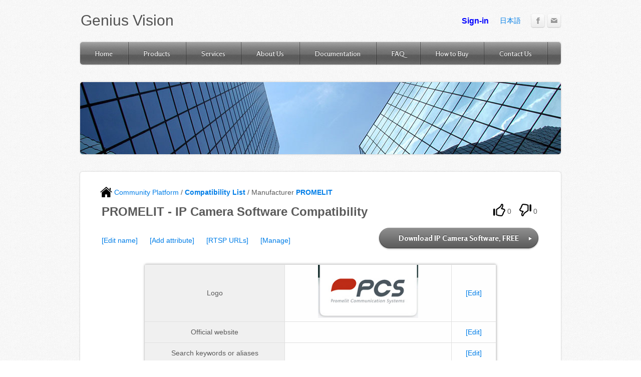

--- FILE ---
content_type: text/html;charset=UTF-8
request_url: https://community.geniusvision.net/platform/cprndr/manu/7927535425342700846
body_size: 38184
content:
<!DOCTYPE html>
<html>
<head>
<base href="https://geniusvision.net/">
<title>PROMELIT - IP Camera Software Compatibility - Community Platform</title>
<meta http-equiv="Content-Type" content="text/html; charset=utf-8"/>
<meta http-equiv="X-UA-Compatible" content="IE=7" />
<meta property="fb:app_id" content="1464849810457477"/>

<link rel="stylesheet" href="https://geniusvision.net/cdn/css/sites.css?buildTime=1234" type="text/css" /><link rel='stylesheet' type='text/css' href='https://geniusvision.net/cdn/editor/libraries/fancybox/fancybox.css?1234' />
<link rel='stylesheet' type='text/css' href='files/main_style.css?1409633267'/>
<link href='https://fonts.googleapis.com/css?family=Rosario:400,700,400italic,700italic&subset=latin,latin-ext' rel='stylesheet' type='text/css' />
<link rel="stylesheet" href="/manual/scripts/simplemodal/assets/css/reset.css" type="text/css" media="screen" title="no title" charset="utf-8">
<link rel="stylesheet" href="/manual/scripts/simplemodal/assets/css/simplemodal.css" type="text/css" media="screen" title="no title" charset="utf-8">
<link rel="stylesheet" href="https://community.geniusvision.net/platform/css/notifIt.css" type="text/css" charset="utf-8">
<link rel="stylesheet" href="https://community.geniusvision.net/platform/css/simpletable.css" type="text/css" charset="utf-8">
<link rel="stylesheet" href="https://community.geniusvision.net/platform/css/iosbadge.css" type="text/css" media="screen" charset="utf-8">

<script src="/manual/scripts/simplemodal/assets/javascript/mootools-core-1.3.1.js" type="text/javascript" charset="utf-8"></script>
<script src="/manual/scripts/simplemodal/assets/javascript/mootools-more-1.3.1.1.js" type="text/javascript" charset="utf-8"></script>
<script src="/manual/scripts/simplemodal/simple-modal.js" type="text/javascript" charset="utf-8"></script>
<script src="https://community.geniusvision.net/platform/scripts/iosbadge.min.js" type="text/javascript"></script>
<style type='text/css'>
.wsite-elements.wsite-not-footer div.paragraph, .wsite-elements.wsite-not-footer p, .wsite-elements.wsite-not-footer .product-block .product-title, .wsite-elements.wsite-not-footer .product-description, .wsite-elements.wsite-not-footer .wsite-form-field label, .wsite-elements.wsite-not-footer .wsite-form-field label, #wsite-content div.paragraph, #wsite-content p, #wsite-content .product-block .product-title, #wsite-content .product-description, #wsite-content .wsite-form-field label, #wsite-content .wsite-form-field label, .blog-sidebar div.paragraph, .blog-sidebar p, .blog-sidebar .wsite-form-field label, .blog-sidebar .wsite-form-field label {}
#wsite-content div.paragraph, #wsite-content p, #wsite-content .product-block .product-title, #wsite-content .product-description, #wsite-content .wsite-form-field label, #wsite-content .wsite-form-field label, .blog-sidebar div.paragraph, .blog-sidebar p, .blog-sidebar .wsite-form-field label, .blog-sidebar .wsite-form-field label {}
.wsite-elements.wsite-footer div.paragraph, .wsite-elements.wsite-footer p, .wsite-elements.wsite-footer .product-block .product-title, .wsite-elements.wsite-footer .product-description, .wsite-elements.wsite-footer .wsite-form-field label, .wsite-elements.wsite-footer .wsite-form-field label{}
.wsite-elements.wsite-not-footer h2, .wsite-elements.wsite-not-footer .product-long .product-title, .wsite-elements.wsite-not-footer .product-large .product-title, .wsite-elements.wsite-not-footer .product-small .product-title, #wsite-content h2, #wsite-content .product-long .product-title, #wsite-content .product-large .product-title, #wsite-content .product-small .product-title, .blog-sidebar h2 {font-family:"Arial" !important;}
#wsite-content h2, #wsite-content .product-long .product-title, #wsite-content .product-large .product-title, #wsite-content .product-small .product-title, .blog-sidebar h2 {}
.wsite-elements.wsite-footer h2, .wsite-elements.wsite-footer .product-long .product-title, .wsite-elements.wsite-footer .product-large .product-title, .wsite-elements.wsite-footer .product-small .product-title{}
#wsite-title {font-family:"Arial" !important;}
.wsite-menu-default a {}
.wsite-menu a {}
.wsite-image div, .wsite-caption {}
.galleryCaptionInnerText {}
.fancybox-title {}
.wslide-caption-text {}
.wsite-phone {}
.wsite-headline {}
.wsite-headline-paragraph {}
.wsite-button-inner {}
.wsite-not-footer blockquote, #wsite-com-product-tab blockquote {}
.wsite-footer blockquote {}
.blog-header h2 a {}
#wsite-content h2.wsite-product-title {}
.wsite-product .wsite-product-price a {}
</style>

<script><!--
var STATIC_BASE = '//cdn1.editmysite.com/';
var STYLE_PREFIX = 'wsite';
//-->
</script>
<script src='https://ajax.googleapis.com/ajax/libs/jquery/1.7.2/jquery.min.js'></script>
<script src='https://geniusvision.net/cdn/js/site/main.js?buildTime=1234'></script>
<script src='https://community.geniusvision.net/platform/scripts/jquery.uriAnchor.js'></script>
<script src='https://community.geniusvision.net/platform/scripts/notifIt.js'></script>
<script type="text/javascript">
var $j = jQuery.noConflict();
</script>
<script src='https://geniusvision.net/cdn/js/site/main22.js'></script>
<script>_W.relinquish && _W.relinquish()</script>
<script type='text/javascript'><!--
var IS_ARCHIVE=1;
(function(jQuery){
function initFlyouts(){initPublishedFlyoutMenus([{"id":"695796002793727886","title":"Home","url":"index.html","target":""},{"id":"995348690489324260","title":"Products","url":"products.html","target":""},{"id":"428486458400780107","title":"Services","url":"services.html","target":""},{"id":"862809659734177423","title":"About Us","url":"about-us.html","target":""},{"id":"838983697557531666","title":"Documentation","url":"documentation.html","target":""},{"id":"390769440484648945","title":"FAQ","url":"faq.html","target":""},{"id":"439024528832662548","title":"How to Buy","url":"how-to-buy.html","target":""},{"id":"965475454693232440","title":"Contact Us","url":"contact-us.html","target":""}],"999580848481243101","<li><a href='#'>{{title}}<\/a><\/li>",'',false)}
if (jQuery) {
if (jQuery.browser.msie && !window.flyoutMenusRefreshable) window.onload = initFlyouts;
else jQuery(initFlyouts);
}else{
if (Prototype.Browser.IE) window.onload = initFlyouts;
else document.observe('dom:loaded', initFlyouts);
}
})(window._W && _W.jQuery)
//-->
</script>
<body class='short-header-page wsite-background wsite-theme-light wsite-page-about-us'>
<script type="text/javascript">
function testF1()
{
    $("simple-modal").hide();
}

function refreshPage()
{
	var href = window.location.href.split("#")[0];	
	var e = href.lastIndexOf("/undelete");
	if (e>=0)
	{
		href = href.substring(0, e);
	}
	var d = href.lastIndexOf("/latest");
	if (d>=0) // already is latest
	{
		window.location.reload();
	}
	else // change to latest
	{			
		window.location.href = href + "/latest";
	}
}

function refreshPage2()
{
	var href = window.location.href.split("#")[0];	
	var d = href.lastIndexOf("/latest");
	var e = href.lastIndexOf("/undelete");
	var f = href.lastIndexOf("/hidden");
	if (d>=0) // current is latest
	{
		window.location.href = href.substring(0, d);
	}
	else if (e>=0)
	{
		window.location.href = href.substring(0, e);
	}
	else if (f>=0)
	{
		window.location.href = href.substring(0, f);
	}
	else // change to approved
	{			
		window.location.reload();
	}
}

function refreshPage3()
{
	window.location.reload();
}

function refreshPage4(url)
{
	window.location.href = url;
}

function showDialogEx(title, url)
{
	showDialog2(title, url, "680", "250");
}

var curDialogWnd;

function showDialog2(title, url, width, height)
{
	var pw = parseInt(width)+30;
    var SM = new SimpleModal({"hideFooter":true, "width":pw, "keyEsc":true, "closeButton":true, "overlayOpacity":.6, "offsetTop":70 });
    SM.show({
      "title":title,
      "model":"modal",
      "contents":'<iframe id="innerfrm" width="'+width+'" height="'+height+'" frameborder="0" webkitAllowFullScreen allowFullScreen></iframe>'
    });	
    $j("#innerfrm").ready(function(){
    	$j("#innerfrm").attr("src", url); 
        });
    curDialogWnd = SM;
}

function closeDialog()
{
	if (curDialogWnd)
		curDialogWnd.hide();
}

function showAlert(title, msg)
{
/*    var SM = new SimpleModal({"btn_ok":"Alert button"});
    SM.show({
      "title":"Alert Modal Title",
      "contents":"Lorem ipsum dolor sit amet..."
    });*/

	var SM = new SimpleModal({"width":710, "keyEsc":true, "overlayOpacity":.6, "offsetTop":70, "btn_ok":"OK" });
    SM.show({
      "title":title,
      "contents":msg
    });
}

function executeOp(a, t, par, dt)
{
	var pv = 0;
	var url = "https://community.geniusvision.net/platform/op.zul?";	
	var title = "Dialog";
	var width = "680"; var height = "250";
	if (a)
	{
		url += "a=" + a;
		if (a=="linkcamset") { title = "Add link to IP Camera Settings";  }
else if (a=="adminObj") { title = "Object Administration";  }
else if (a=="unlinkmodel") { title = "Confirm model unassociation";  }
else if (a=="sugcamset") { title = "Suggest RTSP or ONVIF settings";  }
else if (a=="checkcamset") { title = "Suggest RTSP or ONVIF settings";  }
else if (a=="sugcamsetrtsp") { title = "Suggest RTSP settings";  }
else if (a=="checkcamsetrtsp") { title = "Suggest RTSP settings";  }
else if (a=="caseoverridestate") { title = "Override TA-CM case state";  }
else if (a=="managecase") { title = "Manage TA-CM case state";  }
else if (a=="attachemailfile") { title = "Attach Email template files";  }
else if (a=="editemailfile") { title = "Attach Email template files";  }
else if (a=="add") { title = "Add "; pv=4; }
else if (a=="edit") { title = "Edit "; pv=4; }
else if (a=="attrselect") { title = "Select attribute for "; pv=4; }
else if (a=="linkmodel") { title = "Associate camera model"; pv=4; }
else if (a=="nvsubcreate") { title = "Create software subscription"; pv=2;height="300"; }
else if (a=="nvsubdelete") { title = "Delete software subscription"; pv=2;height="300"; }
else if (a=="editnvsub") { title = "Edit software subscription"; pv=2; }
else if (a=="nvsubadditem") { title = "Add product item"; pv=2;height="280"; }
else if (a=="nvsubedititem") { title = "Edit product item"; pv=2;height="280"; }
else if (a=="nvbind") { title = "Subscription activation"; pv=2; }
else if (a=="nvsubenable") { title = "Confirm Subscription Account Email"; pv=2; }
else if (a=="nvsubgetkey") { title = "Get NVR Activation Key"; pv=2;height="280"; }
else if (a=="claimcoupon") { title = "Claim Coupon"; pv=2; }
else if (a=="editnvsubact") { title = "Edit Activation"; pv=2; }
else if (a=="approve") { title = "Approve "; pv=3; }
else if (a=="adminuser") { title = "Administration panel for user"; pv=3; }
else if (a=="nvsubpay") { title = "Pay for subscription"; pv=5;width="750";height="400"; }
else if (a=="nvsubtryorpay") { title = "Try or Pay for subscription"; pv=5;width="750";height="400"; }
else if (a=="nvreqmanual") { title = "Request for Manual Pay"; pv=5; }
else if (a=="nvmanualpay") { title = "Manual Pay"; pv=5;width="750";height="400"; }
else if (a=="nvprodstatus") { title = "Product item status"; pv=6;width="750";height="400"; }
else if (a=="nvprodmanage") { title = "Product item management"; pv=6;width="750";height="400"; }
else if (a=="userselect") { title = "Select users"; pv=7;width="750";height="400"; }
else if (a=="addnvcredit") { title = "Add Credit"; pv=7;width="750";height="400"; }
else if (a=="editnvcredit") { title = "Edit Credit"; pv=7;width="750";height="400"; }
else if (a=="addcouponpolicy") { title = "Create Coupon Policy"; pv=7;width="750";height="430"; }
else if (a=="editcouponpolicy") { title = "Edit Coupon Policy"; pv=7;width="750";height="430"; }
else if (a=="addcoupon") { title = "Create Coupon"; pv=7;width="750";height="400"; }
else if (a=="editcoupon") { title = "Edit Coupon"; pv=7;width="750";height="400"; }
else if (a=="nvsubtools") { title = "Select subscription tools"; pv=8;height="300"; }
else if (a=="patreonmgmt") { title = "Select Patreon Management tools"; pv=9;height="300"; }
else if (a=="pledgeEdit") { title = "Update Pledge Information"; pv=9;height="300"; }
else if (a=="createcmenvr") { title = "Create CmE NVR Record"; pv=9;height="300"; }
else if (a=="editcmenvr") { title = "Edit CmE NVR Record"; pv=9;height="300"; }
else if (a=="cmenvrbind") { title = "Activate CmE NVR Record"; pv=9;height="300"; }
else if (a=="editcmenvract") { title = "Edit CmE NVR Activation"; pv=9;height="300"; }
else if (a=="editcamset") { title = "Edit Camset"; pv=9;height="300"; }
else if (a=="cmenvrfreebind") { title = "Activate CmE NVR Free"; pv=9;height="300"; }
else if (a=="editcmenvractfree") { title = "Edit CmE NVR Free Activation"; pv=9;height="300"; }
else if (a=="multiLangCreate") { title = "Add Multi-lang Record"; pv=9;height="300"; }
else if (a=="multiLangEdit") { title = "Edit Multi-lang Record"; pv=9;height="300"; }
else if (a=="pushMsgCreate") { title = "Create Push Message Record"; pv=9;height="300"; }
else if (a=="pushMsgEdit") { title = "Edit Push Message Record"; pv=9;height="300"; }
else if (a=="cmenvrtrialbind") { title = "Activate CmE NVR Free Trial"; pv=9;height="300"; }
else if (a=="cmenvrpledgeEdit") { title = "Update CmE NVR Pledge"; pv=9;height="300"; }

		else if (a == "userbanned")
		{
			showAlert("Error", "Sorry, you are banned by an adminstrator. You may file your objection by <a href='https://geniusvision.net/contact-us.html' target='_blank'>Contact Us</a>");
			return;
		}
		else if (a == "login")
		{
			title = "Desired operation requires login";
			url = "https://community.geniusvision.net/platform/cprndr/signin";
		}
        else if (a == "login2")
        {
            title = "Desired operation requires login";
            url = "https://community.geniusvision.net/platform/cprndr/signin2";
        }
	}
	if (t)
	{
		if (t == "manu")
		{
			title += "Manufacturer";
		}
		else if (t == "series")
		{
			title += "Series";
		}
		else if (t == "model")
		{
			title += "Model";
		}
		else if (t == "manu.logo")
		{
			title += "Logo";
		}
		else if (t == "name")
		{
			title += "Name";
		}
		url += "&t=" + t;
	}
	if (a)
	{
		if (a=="agreement") { title = "Agree to Terms and Conditions";  }
else if (a=="createapikey") { title = "Create API Key";  }
else if (a=="managecamset") { title = "Manage Camset";  }
else if (a=="manageta") { title = "Manage Publication: "+par;  }
else if (a=="managetaent") { title = "Manage Entry: "+par;  }
else if (a=="managettkt") { title = "Manage Ticket: "+par;  }
else if (a=="managemanu") { title = "Manage Manufacturer";  }
else if (a=="upnpattend") { title = "Attending Special UPnP Identifier";  }
else if (a=="upnpmanu") { title = "Associate with UPnP Manufacturer"; pv=4; }
else if (a=="upnpmodel") { title = "Associate with UPnP Model"; pv=4; }

	}			
	if (par)
	{
		url += "&par=" + par;
	}
	if (dt)
	{
		url += "&dt=" + dt;
	}
	if (t=="req.delete")
	{
		title = "Request delete";
	}

	if (pv == 4) {url = url.replace("op.zul", "op_edit.zul"); }
else if (pv == 2) {url = url.replace("op.zul", "op2.zul"); }
else if (pv == 3) {url = url.replace("op.zul", "op_user.zul"); }
else if (pv == 5) {url = url.replace("op.zul", "op_pay.zul"); }
else if (pv == 6) {url = url.replace("op.zul", "op_nvstatus.zul"); }
else if (pv == 7) {url = url.replace("op.zul", "op_userselect.zul"); }
else if (pv == 8) {url = url.replace("op.zul", "op_nvdash.zul"); }
else if (pv == 9) {url = url.replace("op.zul", "op_patreonmgmt.zul"); }

	
    showDialog2(title, url, width, height);
}

function updateVotes(span, nlike, ndislike, action)
{
	var k = 0;
	var ch = span.children().first();
    var likeImg = ch;
    ch = ch.next();
    var likeSpan = ch;
    ch = ch.next();
    var dislikeImg = ch;
    ch = ch.next();
    var dislikeSpan = ch;
    //alert("likeSpan: " + likeSpan.prop("tagName"));
    likeSpan.text(nlike);
    dislikeSpan.text(ndislike);
    likeImg.attr("src", btnSrcAsHovered(likeImg.attr("src"), action=="like"));
    dislikeImg.attr("src", btnSrcAsHovered(dislikeImg.attr("src"), action=="dislike"));
    likeImg.data("selected", action == "like");    
    dislikeImg.data("selected", action == "dislike");
    likeSpan.css("font-weight", action=="like"?"bold":"");
    dislikeSpan.css("font-weight", action=="dislike"?"bold":"");
    likeSpan.css("color", action=="like"?"red":"");
    dislikeSpan.css("color", action=="dislike"?"red":"");
}

function btnSrcAsHovered(src, hovered)
{
	var currentHovered = src.indexOf("_hover") >= 0;
	if (currentHovered != hovered)
	{
		if (hovered)
		{
	    	return src.replace(".png", "_hover.png");
		}
		else
		{
			return src.replace("_hover.png", ".png");
		}
	}
}

$j(document).ready(function(){

	  amap = $j.uriAnchor.makeAnchorMap();
	  op_a = amap["op_a"]; 
	  op_t = amap["op_t"]; 
	  op_par = amap["op_par"]; 
	  op_dt = amap["op_dt"]; 
	  if (op_a)
	  {
		  executeOp(op_a, op_t, op_par, op_dt);
		  if ($j.browser.msie && ($j.browser.version == "7.0" || $j.browser.version == "8.0"))
		  {
		  }
		  else
		  {
			  location.hash = '';
		  }		  		  
	  }

	  // <!---->
	  // <!---->
	  // <!---->
	  // <!---->
	
	  // <!---->

	var hoverIn = function () {
	    var $this = $j(this);	    
	    var src = $this.attr('src');
	    $this.attr('src', btnSrcAsHovered(src, true));
	}
	
	var hoverOut = function () {
	    var $this = $j(this);
	    var selected = $this.data("selected");
	    if (!selected)
	    {
		    var src = $this.attr('src');
		    $this.attr('src', btnSrcAsHovered(src, false));
	    }
	}

    $j('img.btnNoToggle').css("vertical-align", "-5px");
    $j('img.btnToggle').hover(hoverIn, hoverOut).css("vertical-align", "-5px").css("cursor", "pointer");
    $j('img.btnToggle').click(function()
	{
	    var $this = $j(this);
	    var src = $this.attr('src');
	    var action = "like";
	    if (src.indexOf("v_dislike")>=0)
	    {
	    	action = "dislike";
	    }
	    var voteSpan = $this.parent();
	    var obj_id = voteSpan.data("obj-id").split("@")[1];
	    var data = { call: "vote", nlike: 100, ndislike: 60, action: action, obj_id: obj_id };
	    
	    $j.ajax({
	    	  url: "https://community.geniusvision.net/platform/cprndr/ajax",
	    	  dataType: "json",
	    	  data: JSON.stringify(data),
			  contentType: 'application/json; charset=UTF-8', // This is the money shot
	    	  type: "POST",
	    	  success: function(data)
	    	  {
		    	  var voted = data;
		    	  if (voted.error == "needLogin")
		    	  {
		    		  showDialog("Login to vote", "https://community.geniusvision.net/platform/cprndr/signin?t=1");
			    	  //alert("Please login before vote!");
		    	  }
		    	  //alert("success: " + data + ", nlike: " + voted.nlike + ", voteSpan: " + voteSpan);
		    	  updateVotes(voteSpan, voted.nlike.toString(), voted.ndislike.toString(), voted.action);
	    	  }
		    	  
	    	});
	});
});

function isNVR() 
{
	try 
	{
		var remt = window.external.createRequestEmitter();
		remt.IsNVR();
		return true;
	} catch(err) 
	{
		// Do nothing
	}
	return false;
}

function doAgree() 
{
	try 
	{
		var remt = window.external.createRequestEmitter();
		remt.AgreeTerms();
		return true;
	} catch(err) 
	{
		alert("agree, but not in NVR");
	}
	return false;
}

function doDisagree() 
{
	try 
	{
		var remt = window.external.createRequestEmitter();
		remt.DisagreeTerms();
		return true;
	} catch(err) 
	{
		alert("disagree, but not in NVR");
	}
	return false;
}

function onDownloadCamset(camsetId)
{
	var remt = window.external.createRequestEmitter();
	remt.CamsetID = camsetId;
	remt.DownloadCamset();
}

function addToNvrSoftware(obj_id)
{
	if (isNVR())
	{
		onDownloadCamset(obj_id);
	}
	else
	{
		window.location.href = "https://geniusvision.net/how-to-add-nvr.html"
	}	
}

</script>
<div id="header-wrap">
        <div class="container">
            <table id="header">
                <tr>
                    <td id="logo"><span class='wsite-logo'><a href=''><span id="wsite-title">Genius Vision</span></a></span></td>
                    <td id="header-right">
                        <table>
                            <tr>
                            	<td class="phone-number"><span class='wsite-text wsite-phone'><iframe frameborder="0" width="200" height="33" scrolling="no" src="https://community.geniusvision.net/platform/cprndr/login_info"></iframe></span></td>
                            	<td class="phone-number"><span class='wsite-text wsite-phone'><a href="https://geniusvision.net/ja/index.html" style="">日本語</a></span></td>
								<td class="social"><div style="text-align:left;"><div style="height:0px;overflow:hidden"></div>
<span class="wsite-social wsite-social-default"><a class='first-child wsite-social-item wsite-social-facebook' href='http://www.facebook.com/pages/Genius-Vision-NVR-Community-Edition/155726821106111' target='_blank'><span class='wsite-social-item-inner'></span></a><a class='last-child wsite-social-item wsite-social-mail' href='mailto:partners@geniusvision.net' target='_blank'><span class='wsite-social-item-inner'></span></a></span>
<div style="height:0px;overflow:hidden"></div></div></td>
                            </tr>
							<tr>
								<td colspan="2" class="search"></td>
							</tr>
                        </table>
                    </td>
                </tr>
            </table>
        </div><!-- end container -->
    </div><!-- end header-wrap -->  

    <div id="nav-wrap">
        <div class="container block">
        	<ul class='wsite-menu-default'><li id='pg695796002793727886'><a href="index.html" data-membership-required="0" >Home</a></li><li id='pg995348690489324260'><a href="products.html" data-membership-required="0" >Products</a><div class='wsite-menu-wrap' style='display:none'><ul class="wsite-menu"><li id="wsite-nav-838087889142532701" class="wsite-menu-subitem-wrap "><a href="nvr-subscription-edition.html" class="wsite-menu-subitem"><span class="wsite-menu-title"> NVR Subscription Edition</span></a></li><ul class='wsite-menu'><li id='wsite-nav-889666311183627432'><a href='nvr-lite.html' ><span class='wsite-menu-title'>NVR Lite</span></a></li><li id='wsite-nav-905181523273929321'><a href='nvr-enterprise-x64.html' ><span class='wsite-menu-title'>NVR Enterprise (x64)</span></a></li><li id='wsite-nav-892944806458643559'><a href='community.html' ><span class='wsite-menu-title'>Community</span></a></li><li id='wsite-nav-294717860802004326'><a href='community-x64.html' ><span class='wsite-menu-title'>Community (x64)</span></a></li><li id='wsite-nav-312392968447538230'><a href='hybrid-option.html' ><span class='wsite-menu-title'>Hybrid Option</span></a></li></ul></div></li><li id='pg428486458400780107'><a href="services.html" data-membership-required="0" >Services</a><div class='wsite-menu-wrap' style='display:none'><ul class='wsite-menu'><li id='wsite-nav-656910313623319944' class='wsite-nav-current'><a href='community-platform.html' ><span class='wsite-menu-title'>Community Platform</span></a></li><li id="wsite-nav-507013962295146149" class="wsite-menu-subitem-wrap wsite-nav-current">
	<a href="example-system.html" class="wsite-menu-subitem">
		<span class="wsite-menu-title">
			Example System
		</span>
	</a>
	
</li>
        	<li id='wsite-nav-999580848481243101'><a href='onvif.html' ><span class='wsite-menu-title'>ONVIF</span></a></li><li id='wsite-nav-426081482789541371'><a href='consultancy.html' ><span class='wsite-menu-title'>Consultancy</span><span class='wsite-menu-arrow'>&gt;</span></a><div class='wsite-menu-wrap' style='display:none'><ul class='wsite-menu'><li id='wsite-nav-435438030597051449'><a href='sdk.html' ><span class='wsite-menu-title'>SDK</span></a></li><li id='wsite-nav-608333544707726318'><a href='remote-assistance.html' ><span class='wsite-menu-title'>Remote Assistance</span></a></li><li id='wsite-nav-872125757314957824'><a href='software-modification.html' ><span class='wsite-menu-title'>Software Modification</span></a></li></ul></div></li></ul></div></li><li id='pg862809659734177423'><a href="about-us.html" data-membership-required="0" >About Us</a><div class='wsite-menu-wrap' style='display:none'><ul class='wsite-menu'><li id='wsite-nav-719393592751406806'><a href='track-records.html' ><span class='wsite-menu-title'>Track Records</span></a></li><li id='wsite-nav-408237867233892077'><a href='featured-installations.html' ><span class='wsite-menu-title'>Featured Installations</span></a></li></ul></div></li><li id='pg838983697557531666'><a href="documentation.html" data-membership-required="0" >Documentation</a></li><li id='pg390769440484648945'><a href="faq.html" data-membership-required="0" >FAQ</a></li><li id='pg439024528832662548'><a href="how-to-buy.html" data-membership-required="0" >How to Buy</a></li><li id='pg965475454693232440'><a href="contact-us.html" data-membership-required="0" >Contact Us</a></li></ul>
        </div><!-- end container -->
    </div><!-- end nav-wrap -->
    <div id="banner-wrap">
        <div class="container block">
            <div id="banner">
            
                <div class="wsite-header"></div>
                
                <div style="clear:both;"></div>
            </div><!-- end banner -->
        </div><!-- end container -->
    </div><!-- end banner-wrap -->
    <div id="main-wrap">
        <div class="container block">
   			<div id='wsite-content' class='wsite-elements wsite-not-footer'>
<a href='https://geniusvision.net/community-platform.html'><img src="https://community.geniusvision.net/platform/images/home.png" style="vertical-align:-5px"/> Community Platform</a>

 / <a href='https://community.geniusvision.net/platform/cprndr/manulist'><strong>Compatibility List</strong></a> / Manufacturer <strong><a href='https://community.geniusvision.net/platform/cprndr/manu/7927535425342700846''>PROMELIT</a></strong>




<table width="100%">
<tr>
<td>
<h2 class="wsite-content-title" style="text-align:left;">PROMELIT - IP Camera Software Compatibility</h2>
</td>
<td style="text-align:right">
<span class="voteSpan" data-obj-id="obj@7927535425342700846">
<img src="https://community.geniusvision.net/platform/images/v_like.png" class="btnToggle" title="0 people like this, click to submit your like"/> <span>0</span>&nbsp;&nbsp;&nbsp;
<img src="https://community.geniusvision.net/platform/images/v_dislike.png" class="btnToggle" title="0 people like this, click to submit your dislike"/> <span>0</span>&nbsp;
</span>

</td>
</tr>
</table>
<div class="paragraph" style="text-align:left;display:block;">
<table border="0" width="100%"><tr><td width="50%">
<a href="javascript:void(0)" onClick="executeOp('edit', 'name', '7927535425342700846', 'string')">[Edit name]</a>
&nbsp;&nbsp;&nbsp;&nbsp;
<a href="javascript:void(0)" onClick="executeOp('attrselect', 'manu', '7927535425342700846')">[Add attribute]</a>
&nbsp;&nbsp;&nbsp;&nbsp;
<a href="https://community.geniusvision.net/platform/cprndr/manurtsp/7927535425342700846">[RTSP URLs]</a>
&nbsp;&nbsp;&nbsp;&nbsp;
<a href="javascript:void(0)" onClick="executeOp('managemanu', '', '7927535425342700846')">[Manage]</a>
</td><td style="text-align:right"><a class="wsite-button wsite-button-large wsite-button-highlight" href="http://www.geniusvision.net/community.html" ><span class="wsite-button-inner">Download IP Camera Software, FREE</span></a>
</td></tr></table>

<table width="80%" cellspacing="0" class="simpletable">
	<tr class="simpletable">
		<td class="simpletable" style="background: #f0f0f0"  width="40%">Logo</td>
		<td class="simpletable" style="padding:0px">
			<img src="https://geniusvision.net/test/images/logo_PROMELIT.jpg" style="max-height:200px; width:200px"></img>
		</td>
		<td width="5%" align="center" class="simpletable"><a href="javascript:void(0)" onClick="executeOp('edit', 'manu.logo', '7927535425342700846', 'url/image')">[Edit]</a></td>
	</tr>
	<tr class="simpletable">
		<td class="simpletable" style="background: #f0f0f0">Official website</td>
		<td class="simpletable">
		</td>
		<td width="5%" align="center" class="simpletable"><a href="javascript:void(0)" onClick="executeOp('edit', 'manu.website', '7927535425342700846', 'url/website')">[Edit]</a></td>
	</tr>
	<tr class="simpletable">
		<td class="simpletable" style="background: #f0f0f0">Search keywords or aliases</td>
		<td class="simpletable"></td>
		<td width="5%" align="center" class="simpletable"><a href="javascript:void(0)" onClick="executeOp('edit', 'kwalias', '7927535425342700846', 'kwalias')">[Edit]</a></td>
	</tr>
	</table><br /></div>

<h2 class="wsite-content-title" style="text-align:left;">All Models</h2>
<a href="javascript:void(0)"  onClick="executeOp('add', 'model', '7927535425342700846')">[Add model]</a>
<div class="paragraph" style="text-align:left;display:block;">
<table width="100%" cellspacing="0" class="simpletable">
	<thead class="simpletable">		
		<th class="simpletable">Picture</th>
		<th class="simpletable">Model</th>
		<th class="simpletable" width="120px">Votes</th>
		<th class="simpletable">Best settings</th>
	</thead>
	<tr class="simpletable">
		<td class="simpletable"><a href="javascript:void(0)" onClick="executeOp('edit', 'model.image', '6872670286047952762', 'url/image')">
			[Suggest]
</a>
		</td>
		<td class="simpletable"><a href="https://community.geniusvision.net/platform/cprndr/model/6872670286047952762">iMega AV20</a>
</td>
		<td class="simpletable"><span class="voteSpan" data-obj-id="obj@6872670286047952762">
<img src="https://community.geniusvision.net/platform/images/v_like.png" class="btnToggle" title="0 people like this, click to submit your like"/> <span>0</span>&nbsp;&nbsp;&nbsp;
<img src="https://community.geniusvision.net/platform/images/v_dislike.png" class="btnToggle" title="0 people like this, click to submit your dislike"/> <span>0</span>&nbsp;
</span>
</td>
		<td class="simpletable" style="word-break:break-all"><a href="javascript:void(0)" onClick="executeOp('checkcamset', '5474216386317280611', '6872670286047952762', 'string')">(ONVIF)</a><a href="javascript:void(0)" onClick="addToNvrSoftware('7221284340433748049')">&nbsp;<img src="https://community.geniusvision.net/platform/images/connect_btn.png" style="vertical-align:-3px" alt="Connect to software"/></a>
</td>
	</tr>
	<tr class="simpletable">
		<td class="simpletable"><a href="javascript:void(0)" onClick="executeOp('edit', 'model.image', '2519871332384414842', 'url/image')">
			[Suggest]
</a>
		</td>
		<td class="simpletable"><a href="https://community.geniusvision.net/platform/cprndr/model/2519871332384414842">iMega AV30</a>
</td>
		<td class="simpletable"><span class="voteSpan" data-obj-id="obj@2519871332384414842">
<img src="https://community.geniusvision.net/platform/images/v_like.png" class="btnToggle" title="0 people like this, click to submit your like"/> <span>0</span>&nbsp;&nbsp;&nbsp;
<img src="https://community.geniusvision.net/platform/images/v_dislike.png" class="btnToggle" title="0 people like this, click to submit your dislike"/> <span>0</span>&nbsp;
</span>
</td>
		<td class="simpletable" style="word-break:break-all"><a href="javascript:void(0)" onClick="executeOp('checkcamset', '5474216386317280611', '2519871332384414842', 'string')">(ONVIF)</a><a href="javascript:void(0)" onClick="addToNvrSoftware('767394826183186794')">&nbsp;<img src="https://community.geniusvision.net/platform/images/connect_btn.png" style="vertical-align:-3px" alt="Connect to software"/></a>
</td>
	</tr>
	<tr class="simpletable">
		<td class="simpletable"><a href="javascript:void(0)" onClick="executeOp('edit', 'model.image', '4395569134340887163', 'url/image')">
			[Suggest]
</a>
		</td>
		<td class="simpletable"><a href="https://community.geniusvision.net/platform/cprndr/model/4395569134340887163">iMega AV50</a>
</td>
		<td class="simpletable"><span class="voteSpan" data-obj-id="obj@4395569134340887163">
<img src="https://community.geniusvision.net/platform/images/v_like.png" class="btnToggle" title="0 people like this, click to submit your like"/> <span>0</span>&nbsp;&nbsp;&nbsp;
<img src="https://community.geniusvision.net/platform/images/v_dislike.png" class="btnToggle" title="0 people like this, click to submit your dislike"/> <span>0</span>&nbsp;
</span>
</td>
		<td class="simpletable" style="word-break:break-all"><a href="javascript:void(0)" onClick="executeOp('checkcamset', '5474216386317280611', '4395569134340887163', 'string')">(ONVIF)</a><a href="javascript:void(0)" onClick="addToNvrSoftware('947421227061259683')">&nbsp;<img src="https://community.geniusvision.net/platform/images/connect_btn.png" style="vertical-align:-3px" alt="Connect to software"/></a>
</td>
	</tr>
	<tr class="simpletable">
		<td class="simpletable"><a href="javascript:void(0)" onClick="executeOp('edit', 'model.image', '683670298403939858', 'url/image')">
			[Suggest]
</a>
		</td>
		<td class="simpletable"><a href="https://community.geniusvision.net/platform/cprndr/model/683670298403939858">iMega HC20</a>
</td>
		<td class="simpletable"><span class="voteSpan" data-obj-id="obj@683670298403939858">
<img src="https://community.geniusvision.net/platform/images/v_like.png" class="btnToggle" title="0 people like this, click to submit your like"/> <span>0</span>&nbsp;&nbsp;&nbsp;
<img src="https://community.geniusvision.net/platform/images/v_dislike.png" class="btnToggle" title="0 people like this, click to submit your dislike"/> <span>0</span>&nbsp;
</span>
</td>
		<td class="simpletable" style="word-break:break-all"><a href="javascript:void(0)" onClick="executeOp('checkcamset', '5474216386317280611', '683670298403939858', 'string')">(ONVIF)</a><a href="javascript:void(0)" onClick="addToNvrSoftware('3367068163439160442')">&nbsp;<img src="https://community.geniusvision.net/platform/images/connect_btn.png" style="vertical-align:-3px" alt="Connect to software"/></a>
</td>
	</tr>
	<tr class="simpletable">
		<td class="simpletable"><a href="javascript:void(0)" onClick="executeOp('edit', 'model.image', '2701605271550061753', 'url/image')">
			[Suggest]
</a>
		</td>
		<td class="simpletable"><a href="https://community.geniusvision.net/platform/cprndr/model/2701605271550061753">iMega HC30</a>
</td>
		<td class="simpletable"><span class="voteSpan" data-obj-id="obj@2701605271550061753">
<img src="https://community.geniusvision.net/platform/images/v_like.png" class="btnToggle" title="0 people like this, click to submit your like"/> <span>0</span>&nbsp;&nbsp;&nbsp;
<img src="https://community.geniusvision.net/platform/images/v_dislike.png" class="btnToggle" title="0 people like this, click to submit your dislike"/> <span>0</span>&nbsp;
</span>
</td>
		<td class="simpletable" style="word-break:break-all"><a href="javascript:void(0)" onClick="executeOp('checkcamset', '5868482583136966064', '2701605271550061753', 'string')">rtsp://ip-addr/</a><a href="javascript:void(0)" onClick="addToNvrSoftware('4920111782374890892')">&nbsp;<img src="https://community.geniusvision.net/platform/images/connect_btn.png" style="vertical-align:-3px" alt="Connect to software"/></a>
</td>
	</tr>
	<tr class="simpletable">
		<td class="simpletable"><a href="javascript:void(0)" onClick="executeOp('edit', 'model.image', '3500160425061750820', 'url/image')">
			[Suggest]
</a>
		</td>
		<td class="simpletable"><a href="https://community.geniusvision.net/platform/cprndr/model/3500160425061750820">iMega HC50</a>
</td>
		<td class="simpletable"><span class="voteSpan" data-obj-id="obj@3500160425061750820">
<img src="https://community.geniusvision.net/platform/images/v_like.png" class="btnToggle" title="0 people like this, click to submit your like"/> <span>0</span>&nbsp;&nbsp;&nbsp;
<img src="https://community.geniusvision.net/platform/images/v_dislike.png" class="btnToggle" title="0 people like this, click to submit your dislike"/> <span>0</span>&nbsp;
</span>
</td>
		<td class="simpletable" style="word-break:break-all"><a href="javascript:void(0)" onClick="executeOp('checkcamset', '5474216386317280611', '3500160425061750820', 'string')">(ONVIF)</a><a href="javascript:void(0)" onClick="addToNvrSoftware('686382301275825956')">&nbsp;<img src="https://community.geniusvision.net/platform/images/connect_btn.png" style="vertical-align:-3px" alt="Connect to software"/></a>
</td>
	</tr>
	</table><br /></div>	
<h2 class="wsite-content-title" style="text-align:left;">All Template Settings</h2>
<div class="paragraph" style="text-align:left;display:block;">
<table width="100%" cellspacing="0" class="simpletable">
	<thead class="simpletable">		
		<th class="simpletable">No.</th>
		<th class="simpletable">Name</th>
		<th class="simpletable">Settings</th>
		<th class="simpletable"></th>
	</thead>
	<tr class="simpletable">
		<td class="simpletable">1</td>
		<td class="simpletable">Suggested ONVIF settings</td>
		<td class="simpletable" style="word-break:break-all">(ONVIF)</td>
		<td class="simpletable"><a href="https://community.geniusvision.net/platform/cprndr/camset/5474216386317280611">[Details]</a></td>
	</tr>
	</table><br /></div>	

<br /></div>
<p style="text-align:right"><a href="javascript:void(0)" onClick="executeOp('edit', 'req.delete', '7927535425342700846', 'request')">[Request delete 'PROMELIT']</a></p>


<!--Start of Tawk.to Script-->
<script type="text/javascript">
if (!isNVR() && false)
{
var $_Tawk_API={},$_Tawk_LoadStart=new Date();
(function(){
var s1=document.createElement("script"),s0=document.getElementsByTagName("script")[0];
s1.async=true;
s1.src='https://embed.tawk.to/54e078dcb37d8bc7b1184a57/default';
s1.charset='UTF-8';
s1.setAttribute('crossorigin','*');
s0.parentNode.insertBefore(s1,s0);
})();
}
</script>
<!--End of Tawk.to Script-->
        </div><!-- end container -->
    </div><!-- end main-wrap -->
<script type="text/javascript" src="https://community.geniusvision.net/platform/cprndr/scripts/cart.js"></script>
    <div id="footer-wrap">
        <div class="container block">
       		Copyright (C) by Genius Vision Inc., 2011-, all rights reserved. 前瞻視野股份有限公司 版權所有
        </div><!-- end container -->
    </div><!-- end footer-wrap -->
</body>
</html>

--- FILE ---
content_type: text/css
request_url: https://community.geniusvision.net/platform/css/simpletable.css
body_size: 1301
content:
	table.simpletable, caption.simpletable, tbody.simpletable, tfoot.simpletable, thead.simpletable, tr.simpletable, th.simpletable, td.simpletable {
		margin:0;
		padding:0;
		border:0;
		outline:0;
		font-size:100%;
		vertical-align:baseline;
		background:transparent;
	}
	
	table.simpletable {
		overflow:hidden;
		border:1px solid #d3d3d3;
		background:#fefefe;
		margin:2% auto 0;
		-moz-border-radius:5px; /* FF1+ */
		-webkit-border-radius:5px; /* Saf3-4 */
		border-radius:5px;
		-moz-box-shadow: 0 0 4px rgba(0, 0, 0, 0.2);
		-webkit-box-shadow: 0 0 4px rgba(0, 0, 0, 0.2);
	}
	
	th.simpletable, td.simpletable {padding:10px 28px 10px; text-align:center; vertical-align:middle }

	td.nrtb {padding:6px 6px 6px; }
	
	th.simpletable {padding-top:22px; text-shadow: 1px 1px 1px #fff; background:#e8eaeb;}
	
	td.simpletable {border-top:1px solid #e0e0e0; border-right:1px solid #e0e0e0;}
	
	tr.odd-row td {background:#f6f6f6;}

	td.first, th.first {text-align:left}
	
	td.last {border-right:none;}
	
	/*
	Background gradients are completely unnecessary but a neat effect.
	*/
	
	th.simpletable {
		background: -moz-linear-gradient(100% 20% 90deg, #e8eaeb, #ededed);
		background: -webkit-gradient(linear, 0% 0%, 0% 20%, from(#ededed), to(#e8eaeb));
	}
	
